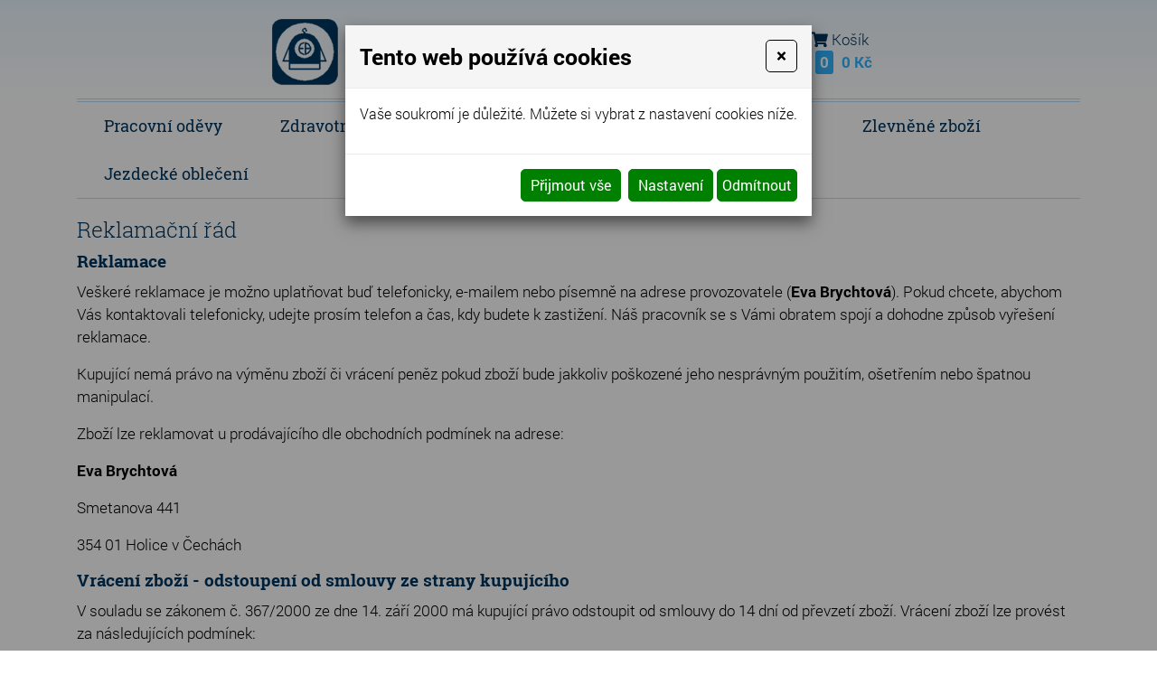

--- FILE ---
content_type: text/html
request_url: https://www.pracovni-odevy-eva.cz/reklamacni-rad
body_size: 9667
content:
<!DOCTYPE html>
<html lang="cs">
<head>
<meta http-equiv="content-type" content="text/html; charset=utf-8" />
<meta http-equiv="X-UA-Compatible" content="IE=edge" />
<meta name="robots" content="index, follow" />
<meta name="viewport" content="width=device-width, initial-scale=1.0, shrink-to-fit=no" />
<title>
Reklamační řád
</title>
<link rel="alternate" href="/reklamacni-rad" hreflang="cs" />
<link rel="stylesheet" type="text/css" href="/hcss/fa.h.css?tmrk=6ed077a" />
<link rel="stylesheet" type="text/css" href="/glm/internal/cookies-2022/cookies-2023.css?tmrk=ed76a54" />
<link rel="stylesheet" type="text/css" href="/glm/external/jquery/ui/jquery-ui-1.12.1.min.css?tmrk=1abac2a" />
<link rel="stylesheet" type="text/css" href="/glm/external/boostrap/4.3.1/bootstrap.min.css?tmrk=82aa118" />
<link rel="stylesheet" type="text/css" href="/glm/internal/bootstrap/bootstrap-defaults.min.css?tmrk=837c500" />
<link rel="stylesheet" type="text/css" href="/glm/external/jquery/fancybox/jquery.fancybox.min.css?tmrk=1b2fab8" />
<link rel="stylesheet" type="text/css" href="/glm/internal/messagebox/messagebox.min.css?tmrk=89e6282" />
<link rel="stylesheet" type="text/css" href="/glm/external/sweetalert/1.0.1/sweetalert.css?tmrk=3a2c776" />
<link rel="stylesheet" type="text/css" href="/glm/module/form/default.min.css?tmrk=89e621e" />
<link rel="stylesheet" type="text/css" href="/css/slick.css?tmrk=504cee7" />
<link rel="stylesheet" type="text/css" href="/css/slick-theme.css?tmrk=504cee7" />
<link rel="stylesheet" type="text/css" href="/css/main.css?tmrk=54926f6" />
<script src="/hjs/jqppeajubtfbfimmsautamafkmsl.h.js?tmrk=8f19a58"></script>
<meta name="seznam-wmt" content="csqnNzvxZPnUGKmEjMwH2oyQ6yRzLAhd" />
<script src="https://www.googletagmanager.com/gtag/js?id=G-K2MJPXS9P9"></script>
<script>

  window.dataLayer = window.dataLayer || [];
  function gtag(){dataLayer.push(arguments);}
  gtag('js', new Date());

  gtag('config', 'G-K2MJPXS9P9');

</script>
</head>
<body class="default">

	<header>
	<div id="header">
		<div class="container">
			<div class="row align-items-center justify-content-between">
        			<div class="col-md-auto col-logo">
					<div id="logo">
          				<a class="link-fill" href="/"></a>
					<img src="/files/images/logo.png" alt="Logo Pracovní oděvy Eva" />
					<p><span class="big">Pracovní oděvy Eva</span><br />
					Ing. Eva Brychtová</p>
					</div>					
        			</div>
				<div class="col-md-auto text-center flex-grow-1">
					<div class="searchbox">
	<button class="mobile-only search-toggle" data-toggle="collapse" data-target="#form_search"><i class="fas fa-search"></i></button>
    	<form id="form_search" action="/searchresults" method="post">
		<div>
	    		<span class="lupa"><i class="fas fa-search"></i></span>
	    		<input name="q" class="search_text" value="zadejte hledaný výraz" placeholder="zadejte hledaný výraz" onclick="this.value=&#39;&#39;" class="search_text" />
	    		<button name="Hledat" class="submit" type="submit">Hledat</button>
		</div>
    	</form>
	<div id="kontakt" class="text-left">
		<p><i class="fas fa-phone"></i> <a href="tel:+420737352016"><strong>+420 737 352 016</strong></a> (Po - Pá 8:00 - 17:00) <a href="https://www.facebook.com/Pracovn%C3%AD-od%C4%9Bvy-Eva-220396654691914/?__tn__=%2Cd%2CP-R&amp;eid=ARD8tf6FMwudG4eUvw0v6Pu897eYXfW6EmClOxoS0CL4HqfxnhHR-yxngyeofi0iiytb0-IAazcg6n90" class="fcb" target="_blank">Sledujte náš FB</a> <i class="fab fa-facebook"></i></p>
	</div>
</div>
				</div>
				<div class="col-md-auto col-mobile-half">
					<a href="/customer/login.aspx" class="mex-login-box" title="Přihlášení nebo registrace"><i class="fas fa-user mex-icon">&nbsp;</i><span class="mex-text">Přihlásit</span></a>
				</div>
				<div class="col-md-auto col-mobile-half">
					<div id="kosik-box" class="mex-div-kosik-top-box eshopTopBox">

		
	<a class="a_cena" href="/cart.aspx?backURL=https%3a%2f%2fwww.pracovni-odevy-eva.cz%2freklamacni-rad"><i class="fas fa-shopping-cart"></i> <span class="kosik-kosik">Košík</span><br /> <span id="kosik-box-kusu-zbozi" class="inCart">
0</span>
 <span class="kosikCena"><span id="kosik-box-kusu-cena">
0&nbsp;Kč</span>
</span></a>

<div id="eshopPopBox" class="mex-div-popup-box eshopPopBox">
Košík je prázdný
</div>
</div>
 
				</div>
			</div>
		</div>
	</div>
	<div id="stripe">
		<div class="container">
			<div class="double-border"></div>
			<div class="row vertical-align">
        			<div id="menu_top" class="col-md-12">
					<div class="navbar" role="navigation">
	<div class="navbar-inner">
			<button class="navbar-toggler collapsed" type="button" data-toggle="collapse" data-target="#collapsible-menu" aria-controls="collapsible-menu" aria-expanded="false" aria-label="Toggle navigation">
    				MENU
				<span class="navbar-toggler-icon"><i class="fas fa-bars"></i></span>
 		      </button>
			<div class="navbar-collapse collapse navbar-responsive-collapse" id="collapsible-menu">
				<ul class="nav">
					
						
<li class="nav-item dropdown lvl-1">
	<a class="nav-link dropdown-toggle" href="/pracovni-odevy" id="item-3" title="Pracovní oděvy">
		Pracovní oděvy 
      </a>	
	<div class="dropdown-menu" aria-labelledby="item-3">
		<div class="container">
			<div class="kategorie-wrap">
				
		<div class="kategorie-box">
			<a href="/pracovni-kalhoty" class="link-fill" title="Pracovní kalhoty"></a>
			<div class="kategorie-box-img">
				<img src="/img/32/204.jpg" />
			</div>
			<p class="kategorie-box-name">
				Pracovní kalhoty
			</p>
		</div>
	
		<div class="kategorie-box">
			<a href="/kombinezy" class="link-fill" title="Kombinézy"></a>
			<div class="kategorie-box-img">
				<img src="/img/81/imgid-2171.50x60.jpg" />
			</div>
			<p class="kategorie-box-name">
				Kombinézy
			</p>
		</div>
	
		<div class="kategorie-box">
			<a href="/pracovni-zastery" class="link-fill" title="Pracovní zástěry"></a>
			<div class="kategorie-box-img">
				<img src="/img/32/209.jpg" />
			</div>
			<p class="kategorie-box-name">
				Pracovní zástěry
			</p>
		</div>
	
		<div class="kategorie-box">
			<a href="/saty-1" class="link-fill" title="Šaty"></a>
			<div class="kategorie-box-img">
				<img src="/img/81/imgid-2173.44x70.jpg" />
			</div>
			<p class="kategorie-box-name">
				Šaty
			</p>
		</div>
	
		<div class="kategorie-box">
			<a href="/polokosile-a-kosile" class="link-fill" title="Polokošile a košile"></a>
			<div class="kategorie-box-img">
				<img src="/img/81/imgid-2174.50x56.jpg" />
			</div>
			<p class="kategorie-box-name">
				Polokošile a košile
			</p>
		</div>
	
		<div class="kategorie-box">
			<a href="/mikiny" class="link-fill" title="Mikiny"></a>
			<div class="kategorie-box-img">
				<img src="/img/81/imgid-2175.50x56.jpg" />
			</div>
			<p class="kategorie-box-name">
				Mikiny
			</p>
		</div>
	
		<div class="kategorie-box">
			<a href="/vesty" class="link-fill" title="Vesty"></a>
			<div class="kategorie-box-img">
				<img src="/img/81/imgid-2176.50x56.jpg" />
			</div>
			<p class="kategorie-box-name">
				Vesty
			</p>
		</div>
	
			</div>
		</div>
      </div>
	
</li>
						
					
						
<li class="nav-item dropdown lvl-1">
	<a class="nav-link dropdown-toggle" href="/zdravotnicke-odevy" id="item-10" title="Zdravotnické oděvy">
		Zdravotnické oděvy 
      </a>	
	<div class="dropdown-menu" aria-labelledby="item-10">
		<div class="container">
			<div class="kategorie-wrap">
				
		<div class="kategorie-box">
			<a href="/kalhoty-1" class="link-fill" title="Kalhoty"></a>
			<div class="kategorie-box-img">
				<img src="/img/33/107.jpg" />
			</div>
			<p class="kategorie-box-name">
				Kalhoty
			</p>
		</div>
	
		<div class="kategorie-box">
			<a href="/plaste-a-rondony" class="link-fill" title="Pláště"></a>
			<div class="kategorie-box-img">
				<img src="/img/33/109.jpg" />
			</div>
			<p class="kategorie-box-name">
				Pláště
			</p>
		</div>
	
		<div class="kategorie-box">
			<a href="/kosile-a-halenky" class="link-fill" title="Haleny a halenky"></a>
			<div class="kategorie-box-img">
				<img src="/img/81/imgid-2189.49x70.jpg" />
			</div>
			<p class="kategorie-box-name">
				Haleny a halenky
			</p>
		</div>
	
		<div class="kategorie-box">
			<a href="/saty" class="link-fill" title="Šaty"></a>
			<div class="kategorie-box-img">
				<img src="/img/81/imgid-2190.44x70.jpg" />
			</div>
			<p class="kategorie-box-name">
				Šaty
			</p>
		</div>
	
		<div class="kategorie-box">
			<a href="/sukne" class="link-fill" title="Sukně"></a>
			<div class="kategorie-box-img">
				<img src="/img/81/imgid-2191.50x56.jpg" />
			</div>
			<p class="kategorie-box-name">
				Sukně
			</p>
		</div>
	
		<div class="kategorie-box">
			<a href="/zastery-2" class="link-fill" title="Zástěry"></a>
			<div class="kategorie-box-img">
				<img src="/img/81/imgid-2192.51x65.jpg" />
			</div>
			<p class="kategorie-box-name">
				Zástěry
			</p>
		</div>
	
		<div class="kategorie-box">
			<a href="/operacni-a-pacientske-odevy-2" class="link-fill" title="Operační a pacientské oděvy"></a>
			<div class="kategorie-box-img">
				<img src="/img/81/imgid-2193.49x70.jpg" />
			</div>
			<p class="kategorie-box-name">
				Operační a pacientské oděvy
			</p>
		</div>
	
		<div class="kategorie-box">
			<a href="/polokosile-a-kosile-1" class="link-fill" title="Polokošile a košile"></a>
			<div class="kategorie-box-img">
				<img src="/img/81/imgid-2247.50x56.jpg" />
			</div>
			<p class="kategorie-box-name">
				Polokošile a košile
			</p>
		</div>
	
		<div class="kategorie-box">
			<a href="/mikiny-1" class="link-fill" title="Mikiny"></a>
			<div class="kategorie-box-img">
				<img src="/img/81/imgid-2248.50x56.jpg" />
			</div>
			<p class="kategorie-box-name">
				Mikiny
			</p>
		</div>
	
		<div class="kategorie-box">
			<a href="/vesty-1" class="link-fill" title="Vesty"></a>
			<div class="kategorie-box-img">
				<img src="/img/81/imgid-2253.50x56.jpg" />
			</div>
			<p class="kategorie-box-name">
				Vesty
			</p>
		</div>
	
		<div class="kategorie-box">
			<a href="/sestersky-cepec-ustni-rouska" class="link-fill" title="Ostatní"></a>
			<div class="kategorie-box-img">
				<img src="/img/81/imgid-2194.49x70.jpg" />
			</div>
			<p class="kategorie-box-name">
				Ostatní
			</p>
		</div>
	
			</div>
		</div>
      </div>
	
</li>
						
					
						
<li class="nav-item dropdown lvl-1">
	<a class="nav-link dropdown-toggle" href="/gastro-odevy" id="item-57" title="Gastro oděvy">
		Gastro oděvy 
      </a>	
	<div class="dropdown-menu" aria-labelledby="item-57">
		<div class="container">
			<div class="kategorie-wrap">
				
		<div class="kategorie-box">
			<a href="/kalhoty" class="link-fill" title="Kalhoty"></a>
			<div class="kategorie-box-img">
				<img src="/img/51/.41x70.jpg" />
			</div>
			<p class="kategorie-box-name">
				Kalhoty
			</p>
		</div>
	
		<div class="kategorie-box">
			<a href="/plaste-a-rondony-1" class="link-fill" title="Pláště a rondony"></a>
			<div class="kategorie-box-img">
				<img src="/img/33/143.jpg" />
			</div>
			<p class="kategorie-box-name">
				Pláště a rondony
			</p>
		</div>
	
		<div class="kategorie-box">
			<a href="/haleny-a-halenky" class="link-fill" title="Haleny a halenky"></a>
			<div class="kategorie-box-img">
				<img src="/img/51/.50x57.2.jpg" />
			</div>
			<p class="kategorie-box-name">
				Haleny a halenky
			</p>
		</div>
	
		<div class="kategorie-box">
			<a href="/sukne-2" class="link-fill" title="Sukně"></a>
			<div class="kategorie-box-img">
				<img src="/img/81/imgid-2191.50x56.jpg" />
			</div>
			<p class="kategorie-box-name">
				Sukně
			</p>
		</div>
	
		<div class="kategorie-box">
			<a href="/zastery" class="link-fill" title="Zástěry"></a>
			<div class="kategorie-box-img">
				<img src="/img/81/imgid-2198.47x70.jpg" />
			</div>
			<p class="kategorie-box-name">
				Zástěry
			</p>
		</div>
	
		<div class="kategorie-box">
			<a href="/polokosile-a-kosile-2" class="link-fill" title="Polokošile a košile"></a>
			<div class="kategorie-box-img">
				<img src="/img/81/imgid-2247.50x56.jpg" />
			</div>
			<p class="kategorie-box-name">
				Polokošile a košile
			</p>
		</div>
	
		<div class="kategorie-box">
			<a href="/mikiny-2" class="link-fill" title="Mikiny"></a>
			<div class="kategorie-box-img">
				<img src="/img/81/imgid-2248.50x56.jpg" />
			</div>
			<p class="kategorie-box-name">
				Mikiny
			</p>
		</div>
	
		<div class="kategorie-box">
			<a href="/vesty-2" class="link-fill" title="Vesty"></a>
			<div class="kategorie-box-img">
				<img src="/img/81/imgid-2253.50x56.jpg" />
			</div>
			<p class="kategorie-box-name">
				Vesty
			</p>
		</div>
	
		<div class="kategorie-box">
			<a href="/ostatni" class="link-fill" title="Ostatní"></a>
			<div class="kategorie-box-img">
				<img src="/img/51/.46x70.1.jpg" />
			</div>
			<p class="kategorie-box-name">
				Ostatní
			</p>
		</div>
	
			</div>
		</div>
      </div>
	
</li>
						
					
						
<li class="nav-item dropdown lvl-1">
	<a class="nav-link dropdown-toggle" href="/trika" id="item-19" title="Trika">
		Trika 
      </a>	
	<div class="dropdown-menu" aria-labelledby="item-19">
		<div class="container">
			<div class="kategorie-wrap">
				
		<div class="kategorie-box">
			<a href="/unisex-3" class="link-fill" title="Unisex"></a>
			<div class="kategorie-box-img">
				<img src="/img/81/imgid-2202.50x56.jpg" />
			</div>
			<p class="kategorie-box-name">
				Unisex
			</p>
		</div>
	
		<div class="kategorie-box">
			<a href="/damske-9" class="link-fill" title="Dámské"></a>
			<div class="kategorie-box-img">
				<img src="/glm/Files/Images/noimage.jpg" />
			</div>
			<p class="kategorie-box-name">
				Dámské
			</p>
		</div>
	
		<div class="kategorie-box">
			<a href="/panske-9" class="link-fill" title="Pánské"></a>
			<div class="kategorie-box-img">
				<img src="/glm/Files/Images/noimage.jpg" />
			</div>
			<p class="kategorie-box-name">
				Pánské
			</p>
		</div>
	
		<div class="kategorie-box">
			<a href="/detske-5" class="link-fill" title="Dětské"></a>
			<div class="kategorie-box-img">
				<img src="/glm/Files/Images/noimage.jpg" />
			</div>
			<p class="kategorie-box-name">
				Dětské
			</p>
		</div>
	
			</div>
		</div>
      </div>
	
</li>
						
					
						
<li class="nav-item dropdown lvl-1">
	<a class="nav-link dropdown-toggle" href="/ostatni-1" id="item-171" title="Ostatní">
		Ostatní 
      </a>	
	<div class="dropdown-menu" aria-labelledby="item-171">
		<div class="container">
			<div class="kategorie-wrap">
				
		<div class="kategorie-box">
			<a href="/cepice-a-ksiltovky" class="link-fill" title="Čepice a kšiltovky"></a>
			<div class="kategorie-box-img">
				<img src="/img/81/imgid-2204.50x56.jpg" />
			</div>
			<p class="kategorie-box-name">
				Čepice a kšiltovky
			</p>
		</div>
	
		<div class="kategorie-box">
			<a href="/ponozky" class="link-fill" title="Ponožky"></a>
			<div class="kategorie-box-img">
				<img src="/img/51/.50x52.jpg" />
			</div>
			<p class="kategorie-box-name">
				Ponožky
			</p>
		</div>
	
		<div class="kategorie-box">
			<a href="/frote-program" class="link-fill" title="Froté program"></a>
			<div class="kategorie-box-img">
				<img src="/img/81/imgid-2206.50x56.jpg" />
			</div>
			<p class="kategorie-box-name">
				Froté program
			</p>
		</div>
	
		<div class="kategorie-box">
			<a href="/limitovane-serie" class="link-fill" title="Limitované série"></a>
			<div class="kategorie-box-img">
				<img src="/img/34/14.jpg" />
			</div>
			<p class="kategorie-box-name">
				Limitované série
			</p>
		</div>
	
		<div class="kategorie-box">
			<a href="/opravy-a-upravy-odevu" class="link-fill" title="Opravy a úpravy oděvů"></a>
			<div class="kategorie-box-img">
				<img src="/img/34/15.jpg" />
			</div>
			<p class="kategorie-box-name">
				Opravy a úpravy oděvů
			</p>
		</div>
	
		<div class="kategorie-box">
			<a href="/fleece-vlastni-vyroba" class="link-fill" title="Fleece Fringe - vlastní výroba"></a>
			<div class="kategorie-box-img">
				<img src="/glm/Files/Images/noimage.jpg" />
			</div>
			<p class="kategorie-box-name">
				Fleece Fringe - vlastní výroba
			</p>
		</div>
	
			</div>
		</div>
      </div>
	
</li>
						
					
						
<li class="nav-item dropdown lvl-1">
	<a class="nav-link dropdown-toggle" href="/zbozi-ve-sleve" id="item-66" title="Zlevněné zboží">
		Zlevněné zboží 
      </a>	
	<div class="dropdown-menu" aria-labelledby="item-66">
		<div class="container">
			<div class="kategorie-wrap">
				
		<div class="kategorie-box">
			<a href="/zlevnene-zbozi" class="link-fill" title="Zlevněné zboží"></a>
			<div class="kategorie-box-img">
				<img src="/glm/Files/Images/noimage.jpg" />
			</div>
			<p class="kategorie-box-name">
				Zlevněné zboží
			</p>
		</div>
	
			</div>
		</div>
      </div>
	
</li>
						
					
						
<li class="nav-item lvl-1"><a href="/jezdecke-obleceni" id="item-223" title="Jezdecké oblečení">Jezdecké oblečení</a></li>
						
					 
					
				</ul>
			</div>
	</div>
</div>

 	


        			</div>				
			</div>
		</div>
	</div>
</header>
	<div class="container">
	<div class="row">
		<div class="col-md-12">
			<main id="content">
				<div class="EditableContent"><h1>Reklamační řád</h1>
<h2 style="text-align: justify;">Reklamace</h2>
<p>
  Veškeré reklamace je možno uplatňovat buď telefonicky, e-mailem nebo písemně na adrese provozovatele (<strong>Eva </strong><strong>Brychtová</strong>). Pokud chcete, abychom Vás kontaktovali telefonicky, udejte prosím telefon a čas, kdy budete k zastižení. Náš pracovník se s Vámi obratem spojí a dohodne způsob vyřešení reklamace. 
</p>
<p>Kupující nemá právo na výměnu zboží či vrácení peněz pokud zboží bude jakkoliv poškozené jeho nesprávným použitím, ošetřením nebo špatnou manipulací. </p>
<p>Zboží lze reklamovat u prodávajícího dle obchodních podmínek na adrese: </p>
<p>
  <strong><span>Eva Brychtová </span></strong>
</p>
<p>Smetanova 441 </p>
<p>354 01 Holice v Čechách </p>
<h2>Vrácení zboží - odstoupení od smlouvy ze strany kupujícího </h2>
<p>V souladu se zákonem č. 367/2000 ze dne 14. září 2000 má kupující právo odstoupit od smlouvy do 14 dní od převzetí zboží. Vrácení zboží lze provést za následujících podmínek: </p>
<ol style="list-style-type: decimal;">
  <li>
    kupující odešle e-mail na adresu <a href="mailto:objednavky@pracovni-odevy-eva.cz">objednavky@pracovni-odevy-eva.cz</a> (popř. dopis na adresu provozovatele) s textem: "Chci jednostranně odstoupit od smlouvy ze dne DD.MM.RRRR č. (číslo objednávky) a požaduji vrácení uhrazené částky za zboží na adresu (popř. na účet číslo)." Datum a podpis. 
  </li>
  <li>kupující doručí zboží zpět na adresu společnosti</li>
  <li>zboží musí být v původním obalu, nesmí nést známky použití, musí byt nepoškozené, kompletní a s originálním dokladem o koupi</li>
  <li>náklady na doručení hradí kupující</li>
  <li>pokud posíláte zboží zpět, v žádném případě ho neposílejte dobírkou!</li>
  <li>peníze za zboží budou kupujícímu vráceny poštovní poukázkou nebo bankovním převodem, a to do 10 pracovních dnů po fyzické obdržení zboží. Vracíme pouze částku za zboží poníženou o dopravné, a to i v případě, že jsme dopravné poskytli zákazníkovi zdarma.</li>
</ol>
<h2>Odstoupení od smlouvy ze strany prodávajícího</h2>
<p>Prodávající si vyhrazuje právo zrušit objednávku nebo její část v případě, že zboží se již nevyrábí nebo nedodává nebo se výrazným způsobem změnila cena dodavatele zboží. V případě, že tato situace nastane, prodávají bude neprodleně kontaktovat kupujícího za účelem dohody o dalším postupu. </p>
<p style="text-align: justify;"></p></div>
			</main>
		</div>
	</div>
</div>
	<section id="nadpatickou">
	<div class="container">
		<div class="double-border"></div>
		<div class="row justify-content-between">
			<div class="col-md-4">
				<p class="h2">Informace pro Vás</p>
				<ul class="dolniMenu">
	
		<li>
			<i class="fas fa-caret-right"></i>
			<a href="/nakupni-rad" id="menu-bottom-16">
				Nákupní řád 
      		</a>	
		</li>						
	
		<li>
			<i class="fas fa-caret-right"></i>
			<a href="/reklamacni-rad" id="menu-bottom-17">
				Reklamační řád 
      		</a>	
		</li>						
	
		<li>
			<i class="fas fa-caret-right"></i>
			<a href="/ochrana-osobnich-udaju-gdpr" id="menu-bottom-24">
				GDPR 
      		</a>	
		</li>						
	
		<li>
			<i class="fas fa-caret-right"></i>
			<a href="/cenik-dopravy" id="menu-bottom-21">
				Ceník dopravy 
      		</a>	
		</li>						
	
	
</ul>
				<ul class="dolniMenu">
	
		<li>
			<i class="fas fa-caret-right"></i>
			<a href="/praci-symboly" id="menu-bottom-26">
				Prací symboly 
      		</a>	
		</li>						
	
		<li>
			<i class="fas fa-caret-right"></i>
			<a href="/velikosti" id="menu-bottom-27">
				Velikosti 
      		</a>	
		</li>						
	
		<li>
			<i class="fas fa-caret-right"></i>
			<a href="/zakazkove-siti" id="menu-bottom-28">
				Zakázkové šití 
      		</a>	
		</li>						
	
		<li>
			<i class="fas fa-caret-right"></i>
			<a href="/opravy-odevu" id="menu-bottom-29">
				Opravy oděvů 
      		</a>	
		</li>						
	
		<li>
			<i class="fas fa-caret-right"></i>
			<a href="/nadmerne-velikosti" id="menu-bottom-30">
				Nadměrné velikosti 
      		</a>	
		</li>						
	
		<li>
			<i class="fas fa-caret-right"></i>
			<a href="/kontakt" id="menu-bottom-31">
				Kontakty 
      		</a>	
		</li>						
	
	
</ul>
			</div>
			<div class="col-md-auto">
				<p class="h2">Výroba / Prodej</p>
				<div class="box-footer">
					<i class="fas fa-map-marker-alt"></i>
					<p>Smetanova 441<br />534 01 Holice v Čechách</p>
				</div>
				<p class="h2">Otevírací doba</p>
				<div class="box-footer align-items-start">
					<i class="fas fa-clock"></i>
					<div class="editable-section"><table>
						<tbody>
							<tr>
								<th>Po - Pá</th>
								<td>8:00 - 17:00</td>
							</tr>
						</tbody>
					</table></div>
				</div>
				<p class="h2">Kontakty</p>
				<div class="box-footer">
					<i class="fas fa-phone"></i>
					<p>
						<a href="tel:+420737352016">+420 737 352 016</a>
					</p>
				</div>
				<div class="box-footer">
					<i class="fas fa-envelope-open-text"></i>
					<p>
						<a href="mailto:brychtova.eva@pracovni-konfekce.cz">brychtova.eva@pracovni-konfekce.cz</a>
					</p>
				</div>
			</div>
			<div class="col">
				<iframe src="https://www.google.com/maps/embed?pb=!1m18!1m12!1m3!1d2561.2179405987386!2d15.982708715600877!3d50.06347997942385!2m3!1f0!2f0!3f0!3m2!1i1024!2i768!4f13.1!3m3!1m2!1s0x470dcffa32546429%3A0x2326977944d9ae00!2sSmetanova%20441%2C%20534%2001%20Holice!5e0!3m2!1scs!2scz!4v1567429428043!5m2!1scs!2scz" width="100%" height="265" frameborder="0" style="border:0;"></iframe>
			</div>
		</div>
	</div>
</section>

<footer>
	<div class="container">
		<div class="row align-items-center">
			<div class="col-lg-6 col-xl-7">
				<p>
					© <strong>Pracovní oděvy, Ing. Eva Brychtová 2026</strong>. Všechna práva vyhrazena. 
				</p>
				<p><a href="http://www.webstranky.cz/internetove-obchody">Tvorba e-shopů</a>, <a href="http://www.webstranky.cz/">tvorba webových stránek</a>
				a <a href="http://www.seo-reklama.cz/">optimalizace pro vyhledávače</a> <a style="font-weight: bold;" href="http://www.webstranky.cz/">www.webstranky.cz</a></p>
			</div>
			<div class="col-lg-6 col-xl-5 text-right">
				<div class="footer-link">
					<a href="//www.westernove-obleceni.cz/" target="_blank" class="link-fill"></a>
					<p class="h2"><img src="/files/images/westeb.png" alt="Westeb" /> Westeb</p>
					<p>Prohlédněte si naši nabídku<br />westernového oblečení.</p>
				</div>
				<div class="footer-link">
					<a href="//www.receptyprolekare.cz/" target="_blank" class="link-fill"></a>
					<p class="h2">Practicus</p>
					<p>Tiskoviny a tiskopisy<br />pro lékaře.</p>
				</div>
			</div>
		</div>
	</div>
</footer>
	<script>
// MENU
$('.dropdown').hover(
  function() {
	if ($(window).width() >= 1160) {
		$(this).children('.dropdown-menu').addClass('show');
	}
  }, function() {
	if ($(window).width() >= 1160) {
		$(this).children('.dropdown-menu').removeClass('show');
	}
  }
);
$('.navbar-toggler, .toggler').click(function () {
	$(this).find('i').toggleClass('fa-bars fa-times');
});
// COLLAPSE
$(".collapse_open").click(function(event) {
	$(this).siblings('.collapsible').addClass("visible");
	$(this).hide();
	$(this).siblings('.collapse_close').show();
});
$(".collapse_close").click(function(event) {
	$(this).siblings('.collapsible').removeClass("visible");
	$(this).hide();
	$(this).prev('.collapse_open').show();
});

// KATEGORIE
$('#category .item1').hover(
  	function() {
		if($(window).width() > 900){
    			$(this).children('.section').addClass("visible");
			$(this).children('a').addClass('hover');
		}
  	}, function() {
		if($(window).width() > 900){
    			$(this).children('.section').removeClass("visible");
			$(this).children('a').removeClass('hover');
		}
  	}
);

// IS IN VIEWPORT AND FADER
$.fn.isInViewport = function(){
    var elementTop = $(this).offset().top;
    var elementBottom = elementTop + $(this).outerHeight();
    var viewportTop = $(window).scrollTop();
    var viewportBottom = viewportTop + $(window).height();
    return elementBottom > viewportTop && elementTop < viewportBottom;
};
$(window).on('load resize scroll', function(){
	$('.fader').each(function(){
    		if($(this).isInViewport()) $(this).addClass("visible");
  	});
	$('.scaler').each(function(){
    		if($(this).isInViewport()) $(this).addClass("visible");
  	});
});
$(document).ready(function() {
	$('.scaler').each(function(){
    		if($(this).isInViewport()) $(this).addClass("visible");
  	});
	$('.fader').each(function(){
    		if($(this).isInViewport()) $(this).addClass("visible");
  	});
});

</script>
    	<div id="Formular" class="modal" tabindex="-1" role="dialog" aria-labelledby="exampleModalLabel" aria-hidden="true">
<div class="modal-dialog" role="document">
<div class="modal-content">
<div class="modal-header">
<h5 id="exampleModalLabel" class="modal-title">
Napište nám
</h5>
<button type="button" class="close" data-dismiss="modal" aria-label="Close"><span aria-hidden="true">&times;</span></button>
</div>
<div class="modal-body">


  <form id="form-send-mail">

    <div id="form-send-mail-Jmeno-full" class="form-group">
<label for="form-send-mail-Jmeno">Jméno a příjmení&nbsp;<span class="mandatory-star">*</span></label><input type="text" name="Jmeno" id="form-send-mail-Jmeno" class="form-control" /><div id="form-send-mail-Jmeno-error" class="invalid-feedback">

</div>
</div>

    <div id="form-send-mail-Email-full" class="form-group">
<label for="form-send-mail-Email">Email&nbsp;<span class="mandatory-star">*</span></label><input type="email" name="Email" id="form-send-mail-Email" class="form-control" placeholder="@" /><div id="form-send-mail-Email-error" class="invalid-feedback">

</div>
</div>

    <div id="form-send-mail-Telefon-full" class="form-group">
<label for="form-send-mail-Telefon">Telefon</label><input type="tel" name="Telefon" id="form-send-mail-Telefon" class="form-control" placeholder="☏" /><div id="form-send-mail-Telefon-error" class="invalid-feedback">

</div>
</div>

    <div id="form-send-mail-Zprava-full" class="form-group">
<label for="form-send-mail-Zprava">Vaše zpráva&nbsp;<span class="mandatory-star">*</span></label><textarea name="Zprava" id="form-send-mail-Zprava" class="form-control" placeholder="✉">
</textarea><div id="form-send-mail-Zprava-error" class="invalid-feedback">

</div>
<small id="form-send-mail-Zprava-help" class="form-text text-muted">Pište nám jakékoli dotazy, přání či připomínky.</small>
</div>


<p>
  <small>Políčka označená <span class="mandatory-star">*</span> jsou povinná.</small><br />
  <small>Informace o zpracování <a href="/ochrana-osobnich-udaju-gdpr" style="text-decoration: underline;">osobních údajů.</a></small> 
</p>

    <button type="button" id="btn-FormSendMail" class="btn btn-primary">
	Odeslat
    </button>


  
</form>


</div>
</div>
</div>
</div>

    	<div id="merici_kody">
  <p>
    <a href="http://www.toplist.cz/stat/940212">
      <script type="text/javascript">
        <!--
document.write ('<img src="//toplist.cz/dot.asp?id=940212&http='+escape(document.referrer)+'&wi='+escape(window.screen.width)+'&he='+escape(window.screen.height)+'&cd='+escape(window.screen.colorDepth)+'&t='+escape(document.title)+'" width="1" height="1" style= "border: 0;" alt="TOPlist" />');
//--></script>
    </a>
  </p>
  <noscript>
    <a href="http://www.toplist.cz/stat/940212"><img alt="TOPlist" height="1" src="//toplist.cz/dot.asp?id=940212" width="1" style="border: none;" /></a>
  </noscript>
  <script src="//c1.navrcholu.cz/code?site=940212;t=lb14" type="text/javascript"></script>
  <noscript>
    <div>
      <a href="http://navrcholu.cz/"><img alt="NAVRCHOLU.cz" height="14" src="//c1.navrcholu.cz/hit?site=940212;t=lb14;ref=;jss=0" width="14" style="border: none;" /></a>
    </div>
  </noscript>
</div>
  

<div class="modal cookieMarketExpress" id="cookieMarketExpressModal" tabindex="-1" role="dialog">
	<div class="modal-dialog modal-lg" role="document">
		<form id="cookieMarketExpressForm">
			<div class="modal-content">
				<div class="modal-header">
					<h5 class="modal-title text-bold">Tento web používá cookies</h5>
					<button class="close" type="button" data-dismiss="modal" aria-label="Close">
						<span aria-hidden="true">×</span>
					</button>
				</div>
				<div class="modal-body">
					<p>Vaše soukromí je důležité. Můžete si vybrat z nastavení cookies níže.</p>
					<div id="cookie-market-express-options">
						<div class="row">
							<div class="col-md-12">
								<div class="d-flex align-items-center justify-content-between">
									<label class="cookie-market-express-check-label"><span class="cookie-market-express-checkbox-name">Nezbytné</span><input class="cookie-market-express-check-input cookie-market-express-check-input-always" name="cookieNecessary" id="cookiesMarketExpressNecessary" type="checkbox" checked="checked" disabled="disabled" /><span class="cookie-market-express-checkbox-control"></span></label>
								</div>
								<p class="mb-2">Toto nastavení nelze deaktivovat. Bez nezbytných cookies souborů nelze služby webu smysluplně poskytovat.</p>
							</div>
							<div class="col-md-12">
								<div class="d-flex align-items-center justify-content-between">
									<label class="cookie-market-express-check-label"><span class="cookie-market-express-checkbox-name">Marketingové</span><input class="cookie-market-express-check-input" name="cookieMarketing" id="cookieMarketExpressMarketing" type="checkbox" /><span class="cookie-market-express-checkbox-control"></span></label>
								</div>
								<p class="mb-2">Tyto soubory cookies nám umožňují zlepšovat výkon webu, zobrazovat Vám relevantní reklamu na sociálních sítích a dalších reklamních plochách.</p>
							</div>
						</div>
						<div class="text-right">
							<button class="btn" id="cookie-market-express-btn-accept-options" type="button" data-dismiss="modal">Uložit nastavení</button>
						</div>
					</div>
				</div>
				<div class="modal-footer">
						<div>
							<button class="btn" id="cookie-market-express-btn-accept-all" type="button" data-dismiss="modal">Přijmout vše</button>
						</div>
						<div>
							<button class="btn" id="cookie-market-express-btn-options" type="button">Nastavení</button>
							<button class="btn" id="cookie-market-express-btn-decline-all" type="button">Odmítnout</button>
						</div>
				</div>
			</div>
		</form>
	</div>
</div>



<script> 
$(document).ready(function() 
{
	var cookieSettingStored = getCookie('cookie-setting-stored');
	if(cookieSettingStored != "true")
	{
      	$('#cookieMarketExpressModal').addClass('show');
		$('body').addClass('modal-open');
	}
	if(marketingCookiesAllowed())
	{
		runMarketingCookies();
	}
	
	$('#cookieMarketExpressModal .close').click(function(event)
	{
		$('#cookieMarketExpressModal').removeClass('show');
		$('body').removeClass('modal-open');
	});

    $('#cookie-market-express-btn-accept-all').click(function(event)
	{
		allowCookies(true);
		$('#cookieMarketExpressModal').removeClass('show');
		$('body').removeClass('modal-open');
	});
	
	$('#cookie-market-express-btn-accept-options').click(function(event)
	{
		var marketing = $('#cookieMarketExpressMarketing').is(':checked') ? true : false;
        allowCookies(marketing);
		$('#cookieMarketExpressModal').removeClass('show');
		$('body').removeClass('modal-open');
	});
    
	$('#cookie-market-express-btn-decline-all').click(function(event)
	{
		allowCookies(false);
		$('#cookieMarketExpressModal').removeClass('show');
		$('body').removeClass('modal-open');
    });


	$('#cookie-market-express-btn-options').click(function(event)
	{
		$(this).blur();
		event.preventDefault();
		$('#cookie-market-express-options').toggleClass('visible');
	});
	
});



function allowCookies(marketing)
{
	setCookie('cookie-setting-stored', true, 10000);
	setCookie('cookie-marketing', marketing, 10000);

	location.replace(location.href);
	/*
    if(marketing == true)
	{
		runMarketingCookies();
    }
	*/
}


function runMarketingCookies()
{
	// read all js files using cookies
   	$('script[cookie-market-express="marketing"][src]').each(function(i, obj) 
	{
		var script = document.createElement('script');
        script.src = obj.src;
		document.body.appendChild(script);
	});
	
	// run all js code using cookies
    $('script[cookie-market-express="marketing"]').each(function(i, obj) 
	{
		eval($(obj).html()); // potentially unsafe...
        $(obj).attr('type', 'text/javascript');
    });
}


function marketingCookiesAllowed()
{
	var cookieVal = getCookie('cookie-marketing');
	if(cookieVal == "true") return true;
	return false;
}


function setCookie(cname, cvalue, exdays) 
{
	const d = new Date();
  	d.setTime(d.getTime() + (exdays * 24 * 60 * 60 * 1000));
  	let expires = "expires="+d.toUTCString();
  	document.cookie = cname + "=" + cvalue + ";" + expires + ";path=/";
}


function getCookie(cname) 
{
	let name = cname + "=";
  	let ca = document.cookie.split(';');
  	for(let i = 0; i < ca.length; i++) 
	{
		let c = ca[i];
    	while (c.charAt(0) == ' ') 
		{
			c = c.substring(1);
    	}
    	if (c.indexOf(name) == 0) 
		{
      	return c.substring(name.length, c.length);
    	}
  	}
  	return "";
}

</script>

<script src="/glm/internal/cookies-2022/cookies-2022.static.js?tmrk=9d32bee"></script>


<!-- *** MexMessageBox init *** -->
<script>
Mex.MessageBox.Init({}
);Mex.Utils.Init({"MenaFormat": "# Kč", "PrecisionSDPH": 0, "PrecisionBezDPH": 0, "EmailIncorrectMsg": "Toto není správná emailová adresa", "TelefonIncorrectMsg": "Toto není telefonní číslo", "PscIncorrectMsg": "Toto není PSČ", "IntIncorrectMsg": "Tato hodnota musí být celé číslo"}
);

/*** *** AjaxCall init *** ***/
Mex.AjaxCall.Init( {"ActionURL": "/mex-forms.ajax"}
 );
/*** *** AjaxForm init *** ***/
Mex.AjaxForm.Init( {"#form-send-mail": {"Inputs": [{"Ident": "#form-send-mail-Jmeno", "Name": "Jmeno", "Label": "Jméno a příjmení", "Type": "Text", "Mandatory": true, "ErrIdent": "#form-send-mail-Jmeno-error", "ErrEmptyMsg": "Vyplňte vaše jméno a příjmení", "Order": 1}
,{"Ident": "#form-send-mail-Email", "Name": "Email", "Label": "Email", "Type": "Email", "Mandatory": true, "ErrIdent": "#form-send-mail-Email-error", "ErrEmptyMsg": "Vyplňte váš email", "Order": 2}
,{"Ident": "#form-send-mail-Telefon", "Name": "Telefon", "Label": "Telefon", "Type": "Telephone", "ErrIdent": "#form-send-mail-Telefon-error", "ErrEmptyMsg": "Vyplňte tuto hodnotu", "Order": 3}
,{"Ident": "#form-send-mail-Zprava", "Name": "Zprava", "Label": "Vaše zpráva", "Type": "Textarea", "Mandatory": true, "ErrIdent": "#form-send-mail-Zprava-error", "ErrEmptyMsg": "Napište nám zprávu", "Order": 4}
]
, "Checkboxes": []
, "Selects": []
, "RadioGroups": []
, "Buttons": [{"Ident": "#btn-FormSendMail", "Action": "FormSendMail", "js": "AQAAANCMnd8BFdERjHoAwE/Cl+sBAAAA5+dlpPW7Jki7DiqRRclNIwQAAAACAAAAAAAQZgAAAAEAACAAAAAZNcnoWdDLr34EcJfrvl+RVOa1PMMQmL4gI1umxXCjVwAAAAAOgAAAAAIAACAAAADZ9pPW/jHmkzfDELMRaLr5h0wNsPHhc9wbPXScsR8Oh4AAAAD5ESMmf/csIa/PLDT+CiFQcLHNLTReVLEq80ExKLpx7hGA8KyKMt9XHIfLt5DxyOrT12qu907TeyWaV2rbc5EnZMNEhbO3sGT9j0GUOumVB1TXzskijP2KVogq9pSiHbSHb2Pg1YIM2ifA/hE+qh0EPm3lsA6CeCmF0FYMbo7e90AAAADMRoFdamBTBw7nf5ArjFTwFQgglCupAarfEWQ7TUKFxuRyPsW8S1wwQmEsObKuoZPIdbMhHsyYTOVKwqCWum5i"}
]
, "ModalIdent": "#Formular", "InputFiles": []
}
}
 );Mex.KosikBox.Init( {"KosikBoxIdent": "#kosik-box", "KosikBoxCenaIdent": "#kosik-box-kusu-cena", "KosikBoxKusuZboziIdent": "#kosik-box-kusu-zbozi", "KosikBoxPopupIdent": "#eshopPopBox"}
 );
</script>

</body>
</html>
